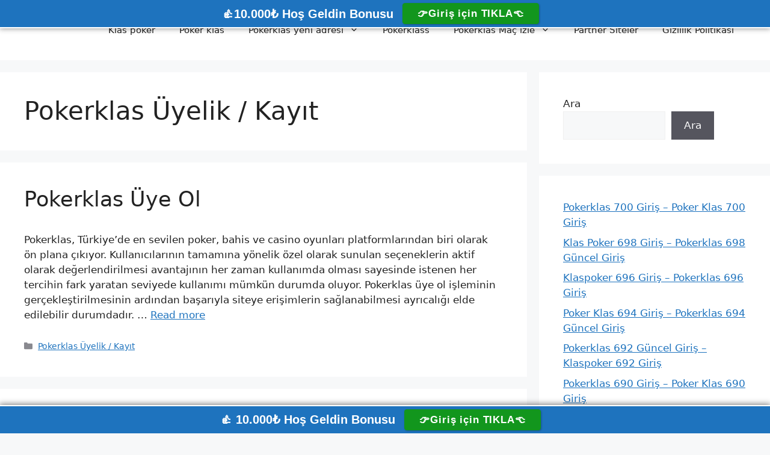

--- FILE ---
content_type: text/html; charset=UTF-8
request_url: https://www.klaspoker.club/category/pokerklas-uyelik-kayit/
body_size: 13919
content:
<!DOCTYPE html>
<html lang="tr" prefix="og: https://ogp.me/ns#">
<head>
	<meta charset="UTF-8">
		<style>img:is([sizes="auto" i], [sizes^="auto," i]) { contain-intrinsic-size: 3000px 1500px }</style>
	<meta name="viewport" content="width=device-width, initial-scale=1">
<!-- Rank Math&#039;a Göre Arama Motoru Optimizasyonu - https://rankmath.com/ -->
<title>Pokerklas Üyelik / Kayıt Archives | Pokerklas 2025 | Klaspoker</title>
<meta name="robots" content="follow, index, max-snippet:-1, max-video-preview:-1, max-image-preview:large"/>
<link rel="canonical" href="https://www.klaspoker.club/category/pokerklas-uyelik-kayit/" />
<meta property="og:locale" content="tr_TR" />
<meta property="og:type" content="article" />
<meta property="og:title" content="Pokerklas Üyelik / Kayıt Archives | Pokerklas 2025 | Klaspoker" />
<meta property="og:url" content="https://www.klaspoker.club/category/pokerklas-uyelik-kayit/" />
<meta property="og:site_name" content="Pokerklas" />
<meta name="twitter:card" content="summary_large_image" />
<meta name="twitter:title" content="Pokerklas Üyelik / Kayıt Archives | Pokerklas 2025 | Klaspoker" />
<meta name="twitter:site" content="@Master" />
<!-- /Rank Math WordPress SEO eklentisi -->

<link rel="alternate" type="application/rss+xml" title="Pokerklas 2025 | Klaspoker &raquo; akışı" href="https://www.klaspoker.club/feed/" />
<link rel="alternate" type="application/rss+xml" title="Pokerklas 2025 | Klaspoker &raquo; Pokerklas Üyelik / Kayıt kategori akışı" href="https://www.klaspoker.club/category/pokerklas-uyelik-kayit/feed/" />
<script>
window._wpemojiSettings = {"baseUrl":"https:\/\/s.w.org\/images\/core\/emoji\/16.0.1\/72x72\/","ext":".png","svgUrl":"https:\/\/s.w.org\/images\/core\/emoji\/16.0.1\/svg\/","svgExt":".svg","source":{"concatemoji":"https:\/\/www.klaspoker.club\/wp-includes\/js\/wp-emoji-release.min.js?ver=6.8.3"}};
/*! This file is auto-generated */
!function(s,n){var o,i,e;function c(e){try{var t={supportTests:e,timestamp:(new Date).valueOf()};sessionStorage.setItem(o,JSON.stringify(t))}catch(e){}}function p(e,t,n){e.clearRect(0,0,e.canvas.width,e.canvas.height),e.fillText(t,0,0);var t=new Uint32Array(e.getImageData(0,0,e.canvas.width,e.canvas.height).data),a=(e.clearRect(0,0,e.canvas.width,e.canvas.height),e.fillText(n,0,0),new Uint32Array(e.getImageData(0,0,e.canvas.width,e.canvas.height).data));return t.every(function(e,t){return e===a[t]})}function u(e,t){e.clearRect(0,0,e.canvas.width,e.canvas.height),e.fillText(t,0,0);for(var n=e.getImageData(16,16,1,1),a=0;a<n.data.length;a++)if(0!==n.data[a])return!1;return!0}function f(e,t,n,a){switch(t){case"flag":return n(e,"\ud83c\udff3\ufe0f\u200d\u26a7\ufe0f","\ud83c\udff3\ufe0f\u200b\u26a7\ufe0f")?!1:!n(e,"\ud83c\udde8\ud83c\uddf6","\ud83c\udde8\u200b\ud83c\uddf6")&&!n(e,"\ud83c\udff4\udb40\udc67\udb40\udc62\udb40\udc65\udb40\udc6e\udb40\udc67\udb40\udc7f","\ud83c\udff4\u200b\udb40\udc67\u200b\udb40\udc62\u200b\udb40\udc65\u200b\udb40\udc6e\u200b\udb40\udc67\u200b\udb40\udc7f");case"emoji":return!a(e,"\ud83e\udedf")}return!1}function g(e,t,n,a){var r="undefined"!=typeof WorkerGlobalScope&&self instanceof WorkerGlobalScope?new OffscreenCanvas(300,150):s.createElement("canvas"),o=r.getContext("2d",{willReadFrequently:!0}),i=(o.textBaseline="top",o.font="600 32px Arial",{});return e.forEach(function(e){i[e]=t(o,e,n,a)}),i}function t(e){var t=s.createElement("script");t.src=e,t.defer=!0,s.head.appendChild(t)}"undefined"!=typeof Promise&&(o="wpEmojiSettingsSupports",i=["flag","emoji"],n.supports={everything:!0,everythingExceptFlag:!0},e=new Promise(function(e){s.addEventListener("DOMContentLoaded",e,{once:!0})}),new Promise(function(t){var n=function(){try{var e=JSON.parse(sessionStorage.getItem(o));if("object"==typeof e&&"number"==typeof e.timestamp&&(new Date).valueOf()<e.timestamp+604800&&"object"==typeof e.supportTests)return e.supportTests}catch(e){}return null}();if(!n){if("undefined"!=typeof Worker&&"undefined"!=typeof OffscreenCanvas&&"undefined"!=typeof URL&&URL.createObjectURL&&"undefined"!=typeof Blob)try{var e="postMessage("+g.toString()+"("+[JSON.stringify(i),f.toString(),p.toString(),u.toString()].join(",")+"));",a=new Blob([e],{type:"text/javascript"}),r=new Worker(URL.createObjectURL(a),{name:"wpTestEmojiSupports"});return void(r.onmessage=function(e){c(n=e.data),r.terminate(),t(n)})}catch(e){}c(n=g(i,f,p,u))}t(n)}).then(function(e){for(var t in e)n.supports[t]=e[t],n.supports.everything=n.supports.everything&&n.supports[t],"flag"!==t&&(n.supports.everythingExceptFlag=n.supports.everythingExceptFlag&&n.supports[t]);n.supports.everythingExceptFlag=n.supports.everythingExceptFlag&&!n.supports.flag,n.DOMReady=!1,n.readyCallback=function(){n.DOMReady=!0}}).then(function(){return e}).then(function(){var e;n.supports.everything||(n.readyCallback(),(e=n.source||{}).concatemoji?t(e.concatemoji):e.wpemoji&&e.twemoji&&(t(e.twemoji),t(e.wpemoji)))}))}((window,document),window._wpemojiSettings);
</script>
<style id='wp-emoji-styles-inline-css'>

	img.wp-smiley, img.emoji {
		display: inline !important;
		border: none !important;
		box-shadow: none !important;
		height: 1em !important;
		width: 1em !important;
		margin: 0 0.07em !important;
		vertical-align: -0.1em !important;
		background: none !important;
		padding: 0 !important;
	}
</style>
<link rel='stylesheet' id='wp-block-library-css' href='https://www.klaspoker.club/wp-includes/css/dist/block-library/style.min.css?ver=6.8.3' media='all' />
<style id='classic-theme-styles-inline-css'>
/*! This file is auto-generated */
.wp-block-button__link{color:#fff;background-color:#32373c;border-radius:9999px;box-shadow:none;text-decoration:none;padding:calc(.667em + 2px) calc(1.333em + 2px);font-size:1.125em}.wp-block-file__button{background:#32373c;color:#fff;text-decoration:none}
</style>
<style id='global-styles-inline-css'>
:root{--wp--preset--aspect-ratio--square: 1;--wp--preset--aspect-ratio--4-3: 4/3;--wp--preset--aspect-ratio--3-4: 3/4;--wp--preset--aspect-ratio--3-2: 3/2;--wp--preset--aspect-ratio--2-3: 2/3;--wp--preset--aspect-ratio--16-9: 16/9;--wp--preset--aspect-ratio--9-16: 9/16;--wp--preset--color--black: #000000;--wp--preset--color--cyan-bluish-gray: #abb8c3;--wp--preset--color--white: #ffffff;--wp--preset--color--pale-pink: #f78da7;--wp--preset--color--vivid-red: #cf2e2e;--wp--preset--color--luminous-vivid-orange: #ff6900;--wp--preset--color--luminous-vivid-amber: #fcb900;--wp--preset--color--light-green-cyan: #7bdcb5;--wp--preset--color--vivid-green-cyan: #00d084;--wp--preset--color--pale-cyan-blue: #8ed1fc;--wp--preset--color--vivid-cyan-blue: #0693e3;--wp--preset--color--vivid-purple: #9b51e0;--wp--preset--color--contrast: var(--contrast);--wp--preset--color--contrast-2: var(--contrast-2);--wp--preset--color--contrast-3: var(--contrast-3);--wp--preset--color--base: var(--base);--wp--preset--color--base-2: var(--base-2);--wp--preset--color--base-3: var(--base-3);--wp--preset--color--accent: var(--accent);--wp--preset--gradient--vivid-cyan-blue-to-vivid-purple: linear-gradient(135deg,rgba(6,147,227,1) 0%,rgb(155,81,224) 100%);--wp--preset--gradient--light-green-cyan-to-vivid-green-cyan: linear-gradient(135deg,rgb(122,220,180) 0%,rgb(0,208,130) 100%);--wp--preset--gradient--luminous-vivid-amber-to-luminous-vivid-orange: linear-gradient(135deg,rgba(252,185,0,1) 0%,rgba(255,105,0,1) 100%);--wp--preset--gradient--luminous-vivid-orange-to-vivid-red: linear-gradient(135deg,rgba(255,105,0,1) 0%,rgb(207,46,46) 100%);--wp--preset--gradient--very-light-gray-to-cyan-bluish-gray: linear-gradient(135deg,rgb(238,238,238) 0%,rgb(169,184,195) 100%);--wp--preset--gradient--cool-to-warm-spectrum: linear-gradient(135deg,rgb(74,234,220) 0%,rgb(151,120,209) 20%,rgb(207,42,186) 40%,rgb(238,44,130) 60%,rgb(251,105,98) 80%,rgb(254,248,76) 100%);--wp--preset--gradient--blush-light-purple: linear-gradient(135deg,rgb(255,206,236) 0%,rgb(152,150,240) 100%);--wp--preset--gradient--blush-bordeaux: linear-gradient(135deg,rgb(254,205,165) 0%,rgb(254,45,45) 50%,rgb(107,0,62) 100%);--wp--preset--gradient--luminous-dusk: linear-gradient(135deg,rgb(255,203,112) 0%,rgb(199,81,192) 50%,rgb(65,88,208) 100%);--wp--preset--gradient--pale-ocean: linear-gradient(135deg,rgb(255,245,203) 0%,rgb(182,227,212) 50%,rgb(51,167,181) 100%);--wp--preset--gradient--electric-grass: linear-gradient(135deg,rgb(202,248,128) 0%,rgb(113,206,126) 100%);--wp--preset--gradient--midnight: linear-gradient(135deg,rgb(2,3,129) 0%,rgb(40,116,252) 100%);--wp--preset--font-size--small: 13px;--wp--preset--font-size--medium: 20px;--wp--preset--font-size--large: 36px;--wp--preset--font-size--x-large: 42px;--wp--preset--spacing--20: 0.44rem;--wp--preset--spacing--30: 0.67rem;--wp--preset--spacing--40: 1rem;--wp--preset--spacing--50: 1.5rem;--wp--preset--spacing--60: 2.25rem;--wp--preset--spacing--70: 3.38rem;--wp--preset--spacing--80: 5.06rem;--wp--preset--shadow--natural: 6px 6px 9px rgba(0, 0, 0, 0.2);--wp--preset--shadow--deep: 12px 12px 50px rgba(0, 0, 0, 0.4);--wp--preset--shadow--sharp: 6px 6px 0px rgba(0, 0, 0, 0.2);--wp--preset--shadow--outlined: 6px 6px 0px -3px rgba(255, 255, 255, 1), 6px 6px rgba(0, 0, 0, 1);--wp--preset--shadow--crisp: 6px 6px 0px rgba(0, 0, 0, 1);}:where(.is-layout-flex){gap: 0.5em;}:where(.is-layout-grid){gap: 0.5em;}body .is-layout-flex{display: flex;}.is-layout-flex{flex-wrap: wrap;align-items: center;}.is-layout-flex > :is(*, div){margin: 0;}body .is-layout-grid{display: grid;}.is-layout-grid > :is(*, div){margin: 0;}:where(.wp-block-columns.is-layout-flex){gap: 2em;}:where(.wp-block-columns.is-layout-grid){gap: 2em;}:where(.wp-block-post-template.is-layout-flex){gap: 1.25em;}:where(.wp-block-post-template.is-layout-grid){gap: 1.25em;}.has-black-color{color: var(--wp--preset--color--black) !important;}.has-cyan-bluish-gray-color{color: var(--wp--preset--color--cyan-bluish-gray) !important;}.has-white-color{color: var(--wp--preset--color--white) !important;}.has-pale-pink-color{color: var(--wp--preset--color--pale-pink) !important;}.has-vivid-red-color{color: var(--wp--preset--color--vivid-red) !important;}.has-luminous-vivid-orange-color{color: var(--wp--preset--color--luminous-vivid-orange) !important;}.has-luminous-vivid-amber-color{color: var(--wp--preset--color--luminous-vivid-amber) !important;}.has-light-green-cyan-color{color: var(--wp--preset--color--light-green-cyan) !important;}.has-vivid-green-cyan-color{color: var(--wp--preset--color--vivid-green-cyan) !important;}.has-pale-cyan-blue-color{color: var(--wp--preset--color--pale-cyan-blue) !important;}.has-vivid-cyan-blue-color{color: var(--wp--preset--color--vivid-cyan-blue) !important;}.has-vivid-purple-color{color: var(--wp--preset--color--vivid-purple) !important;}.has-black-background-color{background-color: var(--wp--preset--color--black) !important;}.has-cyan-bluish-gray-background-color{background-color: var(--wp--preset--color--cyan-bluish-gray) !important;}.has-white-background-color{background-color: var(--wp--preset--color--white) !important;}.has-pale-pink-background-color{background-color: var(--wp--preset--color--pale-pink) !important;}.has-vivid-red-background-color{background-color: var(--wp--preset--color--vivid-red) !important;}.has-luminous-vivid-orange-background-color{background-color: var(--wp--preset--color--luminous-vivid-orange) !important;}.has-luminous-vivid-amber-background-color{background-color: var(--wp--preset--color--luminous-vivid-amber) !important;}.has-light-green-cyan-background-color{background-color: var(--wp--preset--color--light-green-cyan) !important;}.has-vivid-green-cyan-background-color{background-color: var(--wp--preset--color--vivid-green-cyan) !important;}.has-pale-cyan-blue-background-color{background-color: var(--wp--preset--color--pale-cyan-blue) !important;}.has-vivid-cyan-blue-background-color{background-color: var(--wp--preset--color--vivid-cyan-blue) !important;}.has-vivid-purple-background-color{background-color: var(--wp--preset--color--vivid-purple) !important;}.has-black-border-color{border-color: var(--wp--preset--color--black) !important;}.has-cyan-bluish-gray-border-color{border-color: var(--wp--preset--color--cyan-bluish-gray) !important;}.has-white-border-color{border-color: var(--wp--preset--color--white) !important;}.has-pale-pink-border-color{border-color: var(--wp--preset--color--pale-pink) !important;}.has-vivid-red-border-color{border-color: var(--wp--preset--color--vivid-red) !important;}.has-luminous-vivid-orange-border-color{border-color: var(--wp--preset--color--luminous-vivid-orange) !important;}.has-luminous-vivid-amber-border-color{border-color: var(--wp--preset--color--luminous-vivid-amber) !important;}.has-light-green-cyan-border-color{border-color: var(--wp--preset--color--light-green-cyan) !important;}.has-vivid-green-cyan-border-color{border-color: var(--wp--preset--color--vivid-green-cyan) !important;}.has-pale-cyan-blue-border-color{border-color: var(--wp--preset--color--pale-cyan-blue) !important;}.has-vivid-cyan-blue-border-color{border-color: var(--wp--preset--color--vivid-cyan-blue) !important;}.has-vivid-purple-border-color{border-color: var(--wp--preset--color--vivid-purple) !important;}.has-vivid-cyan-blue-to-vivid-purple-gradient-background{background: var(--wp--preset--gradient--vivid-cyan-blue-to-vivid-purple) !important;}.has-light-green-cyan-to-vivid-green-cyan-gradient-background{background: var(--wp--preset--gradient--light-green-cyan-to-vivid-green-cyan) !important;}.has-luminous-vivid-amber-to-luminous-vivid-orange-gradient-background{background: var(--wp--preset--gradient--luminous-vivid-amber-to-luminous-vivid-orange) !important;}.has-luminous-vivid-orange-to-vivid-red-gradient-background{background: var(--wp--preset--gradient--luminous-vivid-orange-to-vivid-red) !important;}.has-very-light-gray-to-cyan-bluish-gray-gradient-background{background: var(--wp--preset--gradient--very-light-gray-to-cyan-bluish-gray) !important;}.has-cool-to-warm-spectrum-gradient-background{background: var(--wp--preset--gradient--cool-to-warm-spectrum) !important;}.has-blush-light-purple-gradient-background{background: var(--wp--preset--gradient--blush-light-purple) !important;}.has-blush-bordeaux-gradient-background{background: var(--wp--preset--gradient--blush-bordeaux) !important;}.has-luminous-dusk-gradient-background{background: var(--wp--preset--gradient--luminous-dusk) !important;}.has-pale-ocean-gradient-background{background: var(--wp--preset--gradient--pale-ocean) !important;}.has-electric-grass-gradient-background{background: var(--wp--preset--gradient--electric-grass) !important;}.has-midnight-gradient-background{background: var(--wp--preset--gradient--midnight) !important;}.has-small-font-size{font-size: var(--wp--preset--font-size--small) !important;}.has-medium-font-size{font-size: var(--wp--preset--font-size--medium) !important;}.has-large-font-size{font-size: var(--wp--preset--font-size--large) !important;}.has-x-large-font-size{font-size: var(--wp--preset--font-size--x-large) !important;}
:where(.wp-block-post-template.is-layout-flex){gap: 1.25em;}:where(.wp-block-post-template.is-layout-grid){gap: 1.25em;}
:where(.wp-block-columns.is-layout-flex){gap: 2em;}:where(.wp-block-columns.is-layout-grid){gap: 2em;}
:root :where(.wp-block-pullquote){font-size: 1.5em;line-height: 1.6;}
</style>
<link rel='stylesheet' id='dashicons-css' href='https://www.klaspoker.club/wp-includes/css/dashicons.min.css?ver=6.8.3' media='all' />
<link rel='stylesheet' id='admin-bar-css' href='https://www.klaspoker.club/wp-includes/css/admin-bar.min.css?ver=6.8.3' media='all' />
<style id='admin-bar-inline-css'>

    /* Hide CanvasJS credits for P404 charts specifically */
    #p404RedirectChart .canvasjs-chart-credit {
        display: none !important;
    }
    
    #p404RedirectChart canvas {
        border-radius: 6px;
    }

    .p404-redirect-adminbar-weekly-title {
        font-weight: bold;
        font-size: 14px;
        color: #fff;
        margin-bottom: 6px;
    }

    #wpadminbar #wp-admin-bar-p404_free_top_button .ab-icon:before {
        content: "\f103";
        color: #dc3545;
        top: 3px;
    }
    
    #wp-admin-bar-p404_free_top_button .ab-item {
        min-width: 80px !important;
        padding: 0px !important;
    }
    
    /* Ensure proper positioning and z-index for P404 dropdown */
    .p404-redirect-adminbar-dropdown-wrap { 
        min-width: 0; 
        padding: 0;
        position: static !important;
    }
    
    #wpadminbar #wp-admin-bar-p404_free_top_button_dropdown {
        position: static !important;
    }
    
    #wpadminbar #wp-admin-bar-p404_free_top_button_dropdown .ab-item {
        padding: 0 !important;
        margin: 0 !important;
    }
    
    .p404-redirect-dropdown-container {
        min-width: 340px;
        padding: 18px 18px 12px 18px;
        background: #23282d !important;
        color: #fff;
        border-radius: 12px;
        box-shadow: 0 8px 32px rgba(0,0,0,0.25);
        margin-top: 10px;
        position: relative !important;
        z-index: 999999 !important;
        display: block !important;
        border: 1px solid #444;
    }
    
    /* Ensure P404 dropdown appears on hover */
    #wpadminbar #wp-admin-bar-p404_free_top_button .p404-redirect-dropdown-container { 
        display: none !important;
    }
    
    #wpadminbar #wp-admin-bar-p404_free_top_button:hover .p404-redirect-dropdown-container { 
        display: block !important;
    }
    
    #wpadminbar #wp-admin-bar-p404_free_top_button:hover #wp-admin-bar-p404_free_top_button_dropdown .p404-redirect-dropdown-container {
        display: block !important;
    }
    
    .p404-redirect-card {
        background: #2c3338;
        border-radius: 8px;
        padding: 18px 18px 12px 18px;
        box-shadow: 0 2px 8px rgba(0,0,0,0.07);
        display: flex;
        flex-direction: column;
        align-items: flex-start;
        border: 1px solid #444;
    }
    
    .p404-redirect-btn {
        display: inline-block;
        background: #dc3545;
        color: #fff !important;
        font-weight: bold;
        padding: 5px 22px;
        border-radius: 8px;
        text-decoration: none;
        font-size: 17px;
        transition: background 0.2s, box-shadow 0.2s;
        margin-top: 8px;
        box-shadow: 0 2px 8px rgba(220,53,69,0.15);
        text-align: center;
        line-height: 1.6;
    }
    
    .p404-redirect-btn:hover {
        background: #c82333;
        color: #fff !important;
        box-shadow: 0 4px 16px rgba(220,53,69,0.25);
    }
    
    /* Prevent conflicts with other admin bar dropdowns */
    #wpadminbar .ab-top-menu > li:hover > .ab-item,
    #wpadminbar .ab-top-menu > li.hover > .ab-item {
        z-index: auto;
    }
    
    #wpadminbar #wp-admin-bar-p404_free_top_button:hover > .ab-item {
        z-index: 999998 !important;
    }
    
</style>
<link rel='stylesheet' id='generate-style-css' href='https://www.klaspoker.club/wp-content/themes/generatepress/assets/css/main.min.css?ver=3.6.0' media='all' />
<style id='generate-style-inline-css'>
.no-featured-image-padding .post-image {margin-left:-40px;margin-right:-40px;}.post-image-above-header .no-featured-image-padding .inside-article .post-image {margin-top:-40px;}@media (max-width:768px){.no-featured-image-padding .post-image {margin-left:-30px;margin-right:-30px;}.post-image-above-header .no-featured-image-padding .inside-article .post-image {margin-top:-30px;}}
body{background-color:var(--base-2);color:var(--contrast);}a{color:var(--accent);}a{text-decoration:underline;}.entry-title a, .site-branding a, a.button, .wp-block-button__link, .main-navigation a{text-decoration:none;}a:hover, a:focus, a:active{color:var(--contrast);}.grid-container{max-width:1680px;}.wp-block-group__inner-container{max-width:1680px;margin-left:auto;margin-right:auto;}:root{--contrast:#222222;--contrast-2:#575760;--contrast-3:#b2b2be;--base:#f0f0f0;--base-2:#f7f8f9;--base-3:#ffffff;--accent:#1e73be;}:root .has-contrast-color{color:var(--contrast);}:root .has-contrast-background-color{background-color:var(--contrast);}:root .has-contrast-2-color{color:var(--contrast-2);}:root .has-contrast-2-background-color{background-color:var(--contrast-2);}:root .has-contrast-3-color{color:var(--contrast-3);}:root .has-contrast-3-background-color{background-color:var(--contrast-3);}:root .has-base-color{color:var(--base);}:root .has-base-background-color{background-color:var(--base);}:root .has-base-2-color{color:var(--base-2);}:root .has-base-2-background-color{background-color:var(--base-2);}:root .has-base-3-color{color:var(--base-3);}:root .has-base-3-background-color{background-color:var(--base-3);}:root .has-accent-color{color:var(--accent);}:root .has-accent-background-color{background-color:var(--accent);}.top-bar{background-color:#636363;color:#ffffff;}.top-bar a{color:#ffffff;}.top-bar a:hover{color:#303030;}.site-header{background-color:var(--base-3);}.main-title a,.main-title a:hover{color:var(--contrast);}.site-description{color:var(--contrast-2);}.mobile-menu-control-wrapper .menu-toggle,.mobile-menu-control-wrapper .menu-toggle:hover,.mobile-menu-control-wrapper .menu-toggle:focus,.has-inline-mobile-toggle #site-navigation.toggled{background-color:rgba(0, 0, 0, 0.02);}.main-navigation,.main-navigation ul ul{background-color:var(--base-3);}.main-navigation .main-nav ul li a, .main-navigation .menu-toggle, .main-navigation .menu-bar-items{color:var(--contrast);}.main-navigation .main-nav ul li:not([class*="current-menu-"]):hover > a, .main-navigation .main-nav ul li:not([class*="current-menu-"]):focus > a, .main-navigation .main-nav ul li.sfHover:not([class*="current-menu-"]) > a, .main-navigation .menu-bar-item:hover > a, .main-navigation .menu-bar-item.sfHover > a{color:var(--accent);}button.menu-toggle:hover,button.menu-toggle:focus{color:var(--contrast);}.main-navigation .main-nav ul li[class*="current-menu-"] > a{color:var(--accent);}.navigation-search input[type="search"],.navigation-search input[type="search"]:active, .navigation-search input[type="search"]:focus, .main-navigation .main-nav ul li.search-item.active > a, .main-navigation .menu-bar-items .search-item.active > a{color:var(--accent);}.main-navigation ul ul{background-color:var(--base);}.separate-containers .inside-article, .separate-containers .comments-area, .separate-containers .page-header, .one-container .container, .separate-containers .paging-navigation, .inside-page-header{background-color:var(--base-3);}.entry-title a{color:var(--contrast);}.entry-title a:hover{color:var(--contrast-2);}.entry-meta{color:var(--contrast-2);}.sidebar .widget{background-color:var(--base-3);}.footer-widgets{background-color:var(--base-3);}.site-info{background-color:var(--base-3);}input[type="text"],input[type="email"],input[type="url"],input[type="password"],input[type="search"],input[type="tel"],input[type="number"],textarea,select{color:var(--contrast);background-color:var(--base-2);border-color:var(--base);}input[type="text"]:focus,input[type="email"]:focus,input[type="url"]:focus,input[type="password"]:focus,input[type="search"]:focus,input[type="tel"]:focus,input[type="number"]:focus,textarea:focus,select:focus{color:var(--contrast);background-color:var(--base-2);border-color:var(--contrast-3);}button,html input[type="button"],input[type="reset"],input[type="submit"],a.button,a.wp-block-button__link:not(.has-background){color:#ffffff;background-color:#55555e;}button:hover,html input[type="button"]:hover,input[type="reset"]:hover,input[type="submit"]:hover,a.button:hover,button:focus,html input[type="button"]:focus,input[type="reset"]:focus,input[type="submit"]:focus,a.button:focus,a.wp-block-button__link:not(.has-background):active,a.wp-block-button__link:not(.has-background):focus,a.wp-block-button__link:not(.has-background):hover{color:#ffffff;background-color:#3f4047;}a.generate-back-to-top{background-color:rgba( 0,0,0,0.4 );color:#ffffff;}a.generate-back-to-top:hover,a.generate-back-to-top:focus{background-color:rgba( 0,0,0,0.6 );color:#ffffff;}:root{--gp-search-modal-bg-color:var(--base-3);--gp-search-modal-text-color:var(--contrast);--gp-search-modal-overlay-bg-color:rgba(0,0,0,0.2);}@media (max-width: 768px){.main-navigation .menu-bar-item:hover > a, .main-navigation .menu-bar-item.sfHover > a{background:none;color:var(--contrast);}}.nav-below-header .main-navigation .inside-navigation.grid-container, .nav-above-header .main-navigation .inside-navigation.grid-container{padding:0px 20px 0px 20px;}.site-main .wp-block-group__inner-container{padding:40px;}.separate-containers .paging-navigation{padding-top:20px;padding-bottom:20px;}.entry-content .alignwide, body:not(.no-sidebar) .entry-content .alignfull{margin-left:-40px;width:calc(100% + 80px);max-width:calc(100% + 80px);}.rtl .menu-item-has-children .dropdown-menu-toggle{padding-left:20px;}.rtl .main-navigation .main-nav ul li.menu-item-has-children > a{padding-right:20px;}@media (max-width:768px){.separate-containers .inside-article, .separate-containers .comments-area, .separate-containers .page-header, .separate-containers .paging-navigation, .one-container .site-content, .inside-page-header{padding:30px;}.site-main .wp-block-group__inner-container{padding:30px;}.inside-top-bar{padding-right:30px;padding-left:30px;}.inside-header{padding-right:30px;padding-left:30px;}.widget-area .widget{padding-top:30px;padding-right:30px;padding-bottom:30px;padding-left:30px;}.footer-widgets-container{padding-top:30px;padding-right:30px;padding-bottom:30px;padding-left:30px;}.inside-site-info{padding-right:30px;padding-left:30px;}.entry-content .alignwide, body:not(.no-sidebar) .entry-content .alignfull{margin-left:-30px;width:calc(100% + 60px);max-width:calc(100% + 60px);}.one-container .site-main .paging-navigation{margin-bottom:20px;}}/* End cached CSS */.is-right-sidebar{width:30%;}.is-left-sidebar{width:30%;}.site-content .content-area{width:70%;}@media (max-width: 768px){.main-navigation .menu-toggle,.sidebar-nav-mobile:not(#sticky-placeholder){display:block;}.main-navigation ul,.gen-sidebar-nav,.main-navigation:not(.slideout-navigation):not(.toggled) .main-nav > ul,.has-inline-mobile-toggle #site-navigation .inside-navigation > *:not(.navigation-search):not(.main-nav){display:none;}.nav-align-right .inside-navigation,.nav-align-center .inside-navigation{justify-content:space-between;}.has-inline-mobile-toggle .mobile-menu-control-wrapper{display:flex;flex-wrap:wrap;}.has-inline-mobile-toggle .inside-header{flex-direction:row;text-align:left;flex-wrap:wrap;}.has-inline-mobile-toggle .header-widget,.has-inline-mobile-toggle #site-navigation{flex-basis:100%;}.nav-float-left .has-inline-mobile-toggle #site-navigation{order:10;}}
.dynamic-author-image-rounded{border-radius:100%;}.dynamic-featured-image, .dynamic-author-image{vertical-align:middle;}.one-container.blog .dynamic-content-template:not(:last-child), .one-container.archive .dynamic-content-template:not(:last-child){padding-bottom:0px;}.dynamic-entry-excerpt > p:last-child{margin-bottom:0px;}
</style>
<link rel="https://api.w.org/" href="https://www.klaspoker.club/wp-json/" /><link rel="alternate" title="JSON" type="application/json" href="https://www.klaspoker.club/wp-json/wp/v2/categories/6" /><link rel="EditURI" type="application/rsd+xml" title="RSD" href="https://www.klaspoker.club/xmlrpc.php?rsd" />
<meta name="generator" content="WordPress 6.8.3" />
<style>body{position:relative;}.fixed-widget{position:fixed;top:0;right:0;z-index:1999;width:220px;margin-top:-60px;border-radius:4px;border:2px solid #1a9116;display:inline-block;margin-bottom:25px;font-family:Arial,Helvetica,sans-serif;}.fixed-widget .btni{background-color:#181e36;font-family:Arial,Helvetica,sans-serif;}.fixed-widget .btnu{background-color:#e81e44;font-family:Arial,Helvetica,sans-serif;}.fixed-widget .arbtnx{color:#fff;font-size:12px;line-height:12px;padding:5px 10px;border-radius:10px;text-decoration:none;border:0;display:block;white-space:nowrap;font-family:Arial,Helvetica,sans-serif;}.fixed-widget-content-wrapper .sag-fixed .resim amp-img{width:auto}.fixed-widget-content-wrapper .sag-fixed .resim img{width:100%;}.fixed-widget .sag-fixed .resim iframe{max-width:100%}.fixed-widget .sag-fixed .baslik{padding:5px;text-align:center;color:#fff;font-weight:bold;background:#1a9116;font-family:Arial,Helvetica,sans-serif;}.fixed-widget .sag-fixed .button{padding:5px;text-align:center;background:#1a9116 !important;display:block;font-family:Arial,Helvetica,sans-serif;}.fixed-widget-1{top:25%;}.fixed-widget-2{top:50%;}.fixed-widget-3{top:75%;}.fixed-widget > div:last-child{margin-bottom:0;}.fixed-widget div.amp-hidden .resim amp-img{display:none}.fixed-widget .apbtn button{background:#cc2e2e;display:inline-block;padding:25px 30px;border-radius:12px;font-size:20px;margin-top:30px;color:#ffffff;font-weight:600;letter-spacing:1px;box-shadow:0px 4px 30px 0px #cc2e2e;text-decoration:none;border:none;font-family:Arial,Helvetica,sans-serif;}@media screen and (max-width:600px){.fixed-widget .apf p{ font-size:15px}.fixed-widget .apbtn a{ font-size:16px}.fixed-widget .apbtn button{ font-size:14px}}.table-banner{min-height:.01%;width:100%;font-family:Arial,Helvetica,sans-serif;}.table-banner .table{border-collapse:collapse;border-spacing:0;width:100%;text-shadow:none;border:none;display:table;}.table-banner .table tr{border:1px solid #ddd;font-family:Arial,Helvetica,sans-serif;padding:0;}.table-banner .table tr.spacer{height:4px;border:none;}.table-banner .table td,.table-banner .table th{background-color:#FFF;border:none;color:#333;padding:4px;vertical-align:middle;font-family:Arial,Helvetica,sans-serif;}.table-banner .table th{background-color:#EAE2CF;color:#333;font-size:110%;}.table-banner .table td:first-child{border-right:0;padding-right:0;}.table-banner .table td:nth-child(2){border-left:0;padding-left:0;}.table-banner .table td.number div{height:35px;width:35px;font-size:13px;display:flex;justify-content:center;align-items:center;border-radius:10px 5px 10px;margin-right:5px;font-family:Arial,Helvetica,sans-serif;}.table-banner .table td.number{width:45px;font-family:Arial,Helvetica,sans-serif;}.table-banner .table td.resim{width:120px;border-right:1px solid #ddd;}.table-banner .table td.resim img{width:calc(100% - 4px);}.table-banner .table td.resim .image-with-text{padding:4px;border-radius:6px;line-height:1.5;text-align:center;}.table-banner .table td.buttons{width:168px;border-left:1px solid #ddd;font-family:Arial,Helvetica,sans-serif;height:45px;}.table-banner .table td.buttons a{font-family:Arial,Helvetica,sans-serif;font-weight:300;}.table-banner .table td.buttons.one-button .button-content{display:table !important;width:100%;height:100%;}.table-banner .table td.buttons.one-button .button-content a{height:100%;display:table-cell !important;vertical-align:middle !important;}.table-banner .table td.buttons a.btnu{display:block;border-radius:10px;}.table-banner .table td.buttons a + a.btnu{width:initial;display:initial;border-radius:0;}.table-banner .table td.text{text-align:center;font-weight:normal;font-size:15px;line-height:15px;border-left:1px solid #ddd;font-family:Arial,Helvetica,sans-serif;}.table-banner .btni{padding:8px 18px;text-decoration:none;text-align:center;font-size:13px;line-height:13px;}.table-banner .btnu{padding:8px 18px;text-decoration:none;text-align:center;font-size:13px;line-height:13px;}@media screen and (max-width:600px){.table-banner .arbtnx{ display:block;}.table-banner .btni{ padding:4px 10px; background:#555; color:#fff; font-size:11px; display:block; margin:0 auto; margin-bottom:2px;}.table-banner .table td.buttons a.btni + a.btnu,.table-banner .table td.buttons a.btnu{ padding:4px 10px; background:#b01010; color:#fff; font-family:sans-serif; text-transform:uppercase; font-size:11px; display:block; margin:0 auto;		font-weight:700; letter-spacing:1px;		border-radius:4px;}.table-banner{ width:100%; margin-bottom:15px;}.table-banner > .table{ margin-bottom:0}.table-banner > .table td,.table-banner > .table th{ white-space:normal; padding:0 2px;}.table-banner .table td.text{ font-weight:bold; font-size:10px; line-height:10px;}.table-banner .table td.resim{ width:40%;}.table-banner .table td.number{ width:25px;}.table-banner .table td.buttons{ width:30%;		height:20px;}}.fixed-popup-banner{position:fixed;top:0;bottom:0;left:0;right:0;z-index:2000;display:flex;justify-content:center;align-items:center;background:#00000096;font-family:Arial,Helvetica,sans-serif;}.fixed-popup-banner .content{background-color:#ffffff;color:#fff;font-family:Arial,Helvetica,sans-serif;position:relative;}.fixed-popup-banner .content.desktop-content{max-width:90%;max-height:90%;}.fixed-popup-banner .content .arbtnx{font-size:16px;line-height:16px;letter-spacing:2px;font-weight:600;padding:15px 30px;border-radius:4px;text-decoration:none;border:0;white-space:nowrap;display:inline-block;font-family:Arial,Helvetica,sans-serif;position:absolute;bottom:10px;left:50%;transform:translateX(-50%);}.fixed-popup-banner .content .btnu{background-color:#000;color:#fff;font-family:Arial,Helvetica,sans-serif;position:absolute;top:-13px;right:-13px;width:26px;font-size:10px;height:26px;font-weight:700;display:flex;align-items:center;justify-content:center;overflow:hidden;border-radius:50%;border:2px solid #fff;cursor:pointer;}.fixed-popup-banner .content .resim{text-align:center;line-height:0;font-size:inherit;}.fixed-popup-banner .content .resim amp-img{width:auto}.fixed-popup-banner .content .resim img{width:100%;}.fixed-popup-banner .content .resim iframe{max-width:100%}.fixed-popup-banner .content .buttons{padding:5px;text-align:center;display:block;font-family:Arial,Helvetica,sans-serif;background-color:transparent;}.fixed-top-banner,.fixed-bottom-banner{display:flex;justify-content:center;align-items:center;position:fixed;left:0;right:0;z-index:1998;padding:5px;text-align:center;border:0;border-color:#fff;border-style:solid;box-shadow:0px -1px 9px 1px rgba(0,0,0,0.47);-webkit-box-shadow:0px -1px 9px 1px rgba(0,0,0,0.47);-moz-box-shadow:0px -1px 9px 1px rgba(0,0,0,0.47);font-family:Arial,Helvetica,sans-serif;}@media screen and (max-width:600px){.fixed-popup-banner .content{ /*width:90%;*/}}.fixed-top-banner{top:0;border-bottom-width:2px;}.fixed-bottom-banner{bottom:0;border-top-width:2px;}.fixed-top-banner > div,.fixed-bottom-banner > div{display:inline-block;font-family:Arial,Helvetica,sans-serif;}.fixed-top-banner .title,.fixed-bottom-banner .title{font-weight:700;font-size:20px;margin-right:15px;font-family:Arial,Helvetica,sans-serif;}.fixed-top-banner .close,.fixed-bottom-banner .close,.fixed-top-banner .link,.fixed-bottom-banner .link{cursor:pointer;box-shadow:1px 1px 3px rgb(0 0 0 / 28%);border-radius:.25em;display:inline-block;font-size:1em;letter-spacing:.05em;vertical-align:middle;text-align:center;padding:.3em 1.5em;text-decoration:none;font-weight:700;font-family:Arial,Helvetica,sans-serif;}.fixed-top-banner .link,.fixed-bottom-banner .link{margin-right:15px;}@media screen and (max-width:600px){.fixed-top-banner,.fixed-bottom-banner{ display:block;}.fixed-top-banner .clearfix,.fixed-bottom-banner .clearfix{ height:1px; display:block; clear:both;}.fixed-top-banner .link,.fixed-bottom-banner .link,.fixed-top-banner .close,.fixed-bottom-banner .close{ padding:4px 15px; font-size:13px; margin:.5em 0 .5em 0;}}.table-images{display:block;margin:0 -2px 15px -2px;line-height:1;}.table-images .resim{width:50%;display:inline-block;}.table-images .resim.one-row{width:100%;display:inline-block;}.table-images .resim img{width:100%;}.table-images .resim a{display:block;padding:2px;margin:0 !important;}.fixed-widget-toggle-button{position:fixed;top:0;right:0;z-index:1999;width:20px;height:20px;margin-top:-60px;text-align:center;background:#1a9116;color:#fff;display:flex;justify-content:center;align-items:center;margin-bottom:25px;font-weight:700;font-family:Arial,Helvetica,sans-serif;cursor:pointer;}.fixed-widget-toggle-button-1{top:25%;}.fixed-widget-toggle-button-2{top:50%;}.fixed-widget-toggle-button-3{top:75%;}.fixed-toggle-button{display:flex;justify-content:center;align-items:center;position:fixed;right:20%;z-index:1998;padding:5px;text-align:center;border:0;width:20px;height:20px;background:#1a9116;color:#fff;border-color:#fff;border-style:solid;box-shadow:0px -1px 9px 1px rgb(0 0 0 / 47%);-webkit-box-shadow:0px -1px 9px 1px rgb(0 0 0 / 47%);-moz-box-shadow:0px -1px 9px 1px rgba(0,0,0,0.47);font-family:Arial,Helvetica,sans-serif;font-weight:700;cursor:pointer;}.fixed-top-toggle-button{top:0;-webkit-transform:rotate(-90deg);-ms-transform:rotate(-90deg);transform:rotate(-90deg);}.fixed-bottom-toggle-button{bottom:0;-webkit-transform:rotate(90deg);-ms-transform:rotate(90deg);transform:rotate(90deg);}.fixed-top-toggle-button[hidden],.fixed-bottom-toggle-button[hidden],.fixed-widget-toggle-button[hidden],.fixed-widget[hidden]{display:none;}.button-banner{text-align:center !important;text-decoration:none !important;box-sizing:content-box !important;transition:all .2s !important;display:block !important;margin:1em 0 !important;border-radius:17px !important;-moz-border-radius:17px !important;-webkit-border-radius:17px !important;}.button-banner span{padding:12px 40px !important;font-size:29px !important;line-height:44px !important;border-radius:17px !important;-moz-border-radius:17px !important;-webkit-border-radius:17px !important;text-shadow:none !important;display:block !important;text-decoration:none !important;box-sizing:content-box !important;transition:all .2s !important;}</style><link rel="icon" href="https://www.klaspoker.club/wp-content/uploads/2019/03/cropped-poker-logo-32x32.jpg" sizes="32x32" />
<link rel="icon" href="https://www.klaspoker.club/wp-content/uploads/2019/03/cropped-poker-logo-192x192.jpg" sizes="192x192" />
<link rel="apple-touch-icon" href="https://www.klaspoker.club/wp-content/uploads/2019/03/cropped-poker-logo-180x180.jpg" />
<meta name="msapplication-TileImage" content="https://www.klaspoker.club/wp-content/uploads/2019/03/cropped-poker-logo-270x270.jpg" />
</head>

<body class="archive category category-pokerklas-uyelik-kayit category-6 wp-embed-responsive wp-theme-generatepress sp-easy-accordion-enabled post-image-below-header post-image-aligned-center sticky-menu-fade right-sidebar nav-float-right separate-containers header-aligned-left dropdown-hover" itemtype="https://schema.org/Blog" itemscope>
	<a class="screen-reader-text skip-link" href="#content" title="İçeriğe atla">İçeriğe atla</a>		<header class="site-header has-inline-mobile-toggle" id="masthead" aria-label="Site"  itemtype="https://schema.org/WPHeader" itemscope>
			<div class="inside-header grid-container">
					<nav class="main-navigation mobile-menu-control-wrapper" id="mobile-menu-control-wrapper" aria-label="Mobile Toggle">
				<button data-nav="site-navigation" class="menu-toggle" aria-controls="primary-menu" aria-expanded="false">
			<span class="gp-icon icon-menu-bars"><svg viewBox="0 0 512 512" aria-hidden="true" xmlns="http://www.w3.org/2000/svg" width="1em" height="1em"><path d="M0 96c0-13.255 10.745-24 24-24h464c13.255 0 24 10.745 24 24s-10.745 24-24 24H24c-13.255 0-24-10.745-24-24zm0 160c0-13.255 10.745-24 24-24h464c13.255 0 24 10.745 24 24s-10.745 24-24 24H24c-13.255 0-24-10.745-24-24zm0 160c0-13.255 10.745-24 24-24h464c13.255 0 24 10.745 24 24s-10.745 24-24 24H24c-13.255 0-24-10.745-24-24z" /></svg><svg viewBox="0 0 512 512" aria-hidden="true" xmlns="http://www.w3.org/2000/svg" width="1em" height="1em"><path d="M71.029 71.029c9.373-9.372 24.569-9.372 33.942 0L256 222.059l151.029-151.03c9.373-9.372 24.569-9.372 33.942 0 9.372 9.373 9.372 24.569 0 33.942L289.941 256l151.03 151.029c9.372 9.373 9.372 24.569 0 33.942-9.373 9.372-24.569 9.372-33.942 0L256 289.941l-151.029 151.03c-9.373 9.372-24.569 9.372-33.942 0-9.372-9.373-9.372-24.569 0-33.942L222.059 256 71.029 104.971c-9.372-9.373-9.372-24.569 0-33.942z" /></svg></span><span class="screen-reader-text">Menü</span>		</button>
	</nav>
			<nav class="main-navigation sub-menu-right" id="site-navigation" aria-label="Primary"  itemtype="https://schema.org/SiteNavigationElement" itemscope>
			<div class="inside-navigation grid-container">
								<button class="menu-toggle" aria-controls="primary-menu" aria-expanded="false">
					<span class="gp-icon icon-menu-bars"><svg viewBox="0 0 512 512" aria-hidden="true" xmlns="http://www.w3.org/2000/svg" width="1em" height="1em"><path d="M0 96c0-13.255 10.745-24 24-24h464c13.255 0 24 10.745 24 24s-10.745 24-24 24H24c-13.255 0-24-10.745-24-24zm0 160c0-13.255 10.745-24 24-24h464c13.255 0 24 10.745 24 24s-10.745 24-24 24H24c-13.255 0-24-10.745-24-24zm0 160c0-13.255 10.745-24 24-24h464c13.255 0 24 10.745 24 24s-10.745 24-24 24H24c-13.255 0-24-10.745-24-24z" /></svg><svg viewBox="0 0 512 512" aria-hidden="true" xmlns="http://www.w3.org/2000/svg" width="1em" height="1em"><path d="M71.029 71.029c9.373-9.372 24.569-9.372 33.942 0L256 222.059l151.029-151.03c9.373-9.372 24.569-9.372 33.942 0 9.372 9.373 9.372 24.569 0 33.942L289.941 256l151.03 151.029c9.372 9.373 9.372 24.569 0 33.942-9.373 9.372-24.569 9.372-33.942 0L256 289.941l-151.029 151.03c-9.373 9.372-24.569 9.372-33.942 0-9.372-9.373-9.372-24.569 0-33.942L222.059 256 71.029 104.971c-9.372-9.373-9.372-24.569 0-33.942z" /></svg></span><span class="screen-reader-text">Menü</span>				</button>
				<div id="primary-menu" class="main-nav"><ul id="menu-ust-menu" class=" menu sf-menu"><li id="menu-item-396" class="menu-item menu-item-type-post_type menu-item-object-post menu-item-396"><a href="https://www.klaspoker.club/klas-poker/">Klas poker</a></li>
<li id="menu-item-395" class="menu-item menu-item-type-post_type menu-item-object-post menu-item-395"><a href="https://www.klaspoker.club/poker-klas/">Poker klas</a></li>
<li id="menu-item-397" class="menu-item menu-item-type-post_type menu-item-object-post menu-item-has-children menu-item-397"><a href="https://www.klaspoker.club/pokerklas-yeni-adresi/">Pokerklas yeni adresi<span role="presentation" class="dropdown-menu-toggle"><span class="gp-icon icon-arrow"><svg viewBox="0 0 330 512" aria-hidden="true" xmlns="http://www.w3.org/2000/svg" width="1em" height="1em"><path d="M305.913 197.085c0 2.266-1.133 4.815-2.833 6.514L171.087 335.593c-1.7 1.7-4.249 2.832-6.515 2.832s-4.815-1.133-6.515-2.832L26.064 203.599c-1.7-1.7-2.832-4.248-2.832-6.514s1.132-4.816 2.832-6.515l14.162-14.163c1.7-1.699 3.966-2.832 6.515-2.832 2.266 0 4.815 1.133 6.515 2.832l111.316 111.317 111.316-111.317c1.7-1.699 4.249-2.832 6.515-2.832s4.815 1.133 6.515 2.832l14.162 14.163c1.7 1.7 2.833 4.249 2.833 6.515z" /></svg></span></span></a>
<ul class="sub-menu">
	<li id="menu-item-227" class="menu-item menu-item-type-post_type menu-item-object-post menu-item-227"><a href="https://www.klaspoker.club/pokerklas-giris/">Pokerklas giriş</a></li>
	<li id="menu-item-226" class="menu-item menu-item-type-post_type menu-item-object-post menu-item-226"><a href="https://www.klaspoker.club/pokerklas-giremiyorum/">Pokerklas Giremiyorum</a></li>
	<li id="menu-item-228" class="menu-item menu-item-type-post_type menu-item-object-post menu-item-228"><a href="https://www.klaspoker.club/pokerklas-guncel-adres/">Pokerklas güncel adres</a></li>
	<li id="menu-item-231" class="menu-item menu-item-type-post_type menu-item-object-post menu-item-231"><a href="https://www.klaspoker.club/pokerklas-kayit/">Pokerklas Kayıt</a></li>
	<li id="menu-item-247" class="menu-item menu-item-type-post_type menu-item-object-post menu-item-247"><a href="https://www.klaspoker.club/pokerklas-uyelik/">Pokerklas Üyelik</a></li>
	<li id="menu-item-246" class="menu-item menu-item-type-post_type menu-item-object-post menu-item-246"><a href="https://www.klaspoker.club/pokerklas-uye-ol/">Pokerklas Üye Ol</a></li>
	<li id="menu-item-249" class="menu-item menu-item-type-post_type menu-item-object-post menu-item-249"><a href="https://www.klaspoker.club/pokerklas-yeni-giris-adresi/">Pokerklas Yeni Giriş Adresi</a></li>
	<li id="menu-item-236" class="menu-item menu-item-type-post_type menu-item-object-post menu-item-has-children menu-item-236"><a href="https://www.klaspoker.club/pokerklas-nasil-bir-site/">Pokerklas Nasıl Bir Site<span role="presentation" class="dropdown-menu-toggle"><span class="gp-icon icon-arrow-right"><svg viewBox="0 0 192 512" aria-hidden="true" xmlns="http://www.w3.org/2000/svg" width="1em" height="1em" fill-rule="evenodd" clip-rule="evenodd" stroke-linejoin="round" stroke-miterlimit="1.414"><path d="M178.425 256.001c0 2.266-1.133 4.815-2.832 6.515L43.599 394.509c-1.7 1.7-4.248 2.833-6.514 2.833s-4.816-1.133-6.515-2.833l-14.163-14.162c-1.699-1.7-2.832-3.966-2.832-6.515 0-2.266 1.133-4.815 2.832-6.515l111.317-111.316L16.407 144.685c-1.699-1.7-2.832-4.249-2.832-6.515s1.133-4.815 2.832-6.515l14.163-14.162c1.7-1.7 4.249-2.833 6.515-2.833s4.815 1.133 6.514 2.833l131.994 131.993c1.7 1.7 2.832 4.249 2.832 6.515z" fill-rule="nonzero" /></svg></span></span></a>
	<ul class="sub-menu">
		<li id="menu-item-229" class="menu-item menu-item-type-post_type menu-item-object-post menu-item-229"><a href="https://www.klaspoker.club/pokerklas-guvenilir-mi/">Pokerklas Güvenilir mi?</a></li>
		<li id="menu-item-217" class="menu-item menu-item-type-post_type menu-item-object-post menu-item-217"><a href="https://www.klaspoker.club/pokerklas-canli-bahis/">Pokerklas Canlı Bahis</a></li>
		<li id="menu-item-232" class="menu-item menu-item-type-post_type menu-item-object-post menu-item-232"><a href="https://www.klaspoker.club/pokerklas-lisans/">Pokerklas Lisans</a></li>
		<li id="menu-item-215" class="menu-item menu-item-type-post_type menu-item-object-post menu-item-215"><a href="https://www.klaspoker.club/pokerklas-altyapi-saglayicilari/">Pokerklas Altyapı Sağlayıcıları</a></li>
		<li id="menu-item-219" class="menu-item menu-item-type-post_type menu-item-object-post menu-item-219"><a href="https://www.klaspoker.club/pokerklas-canli-destek/">Pokerklas Canlı Destek</a></li>
		<li id="menu-item-220" class="menu-item menu-item-type-post_type menu-item-object-post menu-item-220"><a href="https://www.klaspoker.club/pokerklas-canli-yardim/">Pokerklas Canlı Yardım</a></li>
		<li id="menu-item-235" class="menu-item menu-item-type-post_type menu-item-object-post menu-item-235"><a href="https://www.klaspoker.club/pokerklas-musteri-hizmetleri/">Pokerklas Müşteri Hizmetleri</a></li>
		<li id="menu-item-250" class="menu-item menu-item-type-post_type menu-item-object-post menu-item-250"><a href="https://www.klaspoker.club/pokerklas-yorumlar/">Pokerklas Yorumlar</a></li>
		<li id="menu-item-241" class="menu-item menu-item-type-post_type menu-item-object-post menu-item-241"><a href="https://www.klaspoker.club/pokerklas-sanal-bahisler/">Pokerklas Sanal Bahisler</a></li>
		<li id="menu-item-237" class="menu-item menu-item-type-post_type menu-item-object-post menu-item-237"><a href="https://www.klaspoker.club/pokerklas-para-cekme/">Pokerklas Para Çekme</a></li>
		<li id="menu-item-238" class="menu-item menu-item-type-post_type menu-item-object-post menu-item-238"><a href="https://www.klaspoker.club/pokerklas-para-yatirma/">Pokerklas Para Yatırma</a></li>
		<li id="menu-item-242" class="menu-item menu-item-type-post_type menu-item-object-post menu-item-242"><a href="https://www.klaspoker.club/pokerklas-sikayet/">Pokerklas Şikayet</a></li>
		<li id="menu-item-234" class="menu-item menu-item-type-post_type menu-item-object-post menu-item-234"><a href="https://www.klaspoker.club/pokerklas-mobil/">Pokerklas Mobil</a></li>
		<li id="menu-item-216" class="menu-item menu-item-type-post_type menu-item-object-post menu-item-has-children menu-item-216"><a href="https://www.klaspoker.club/pokerklas-bonus/">Pokerklas Bonus<span role="presentation" class="dropdown-menu-toggle"><span class="gp-icon icon-arrow-right"><svg viewBox="0 0 192 512" aria-hidden="true" xmlns="http://www.w3.org/2000/svg" width="1em" height="1em" fill-rule="evenodd" clip-rule="evenodd" stroke-linejoin="round" stroke-miterlimit="1.414"><path d="M178.425 256.001c0 2.266-1.133 4.815-2.832 6.515L43.599 394.509c-1.7 1.7-4.248 2.833-6.514 2.833s-4.816-1.133-6.515-2.833l-14.163-14.162c-1.699-1.7-2.832-3.966-2.832-6.515 0-2.266 1.133-4.815 2.832-6.515l111.317-111.316L16.407 144.685c-1.699-1.7-2.832-4.249-2.832-6.515s1.133-4.815 2.832-6.515l14.163-14.162c1.7-1.7 4.249-2.833 6.515-2.833s4.815 1.133 6.514 2.833l131.994 131.993c1.7 1.7 2.832 4.249 2.832 6.515z" fill-rule="nonzero" /></svg></span></span></a>
		<ul class="sub-menu">
			<li id="menu-item-223" class="menu-item menu-item-type-post_type menu-item-object-post menu-item-223"><a href="https://www.klaspoker.club/pokerklas-deneme-bonusu/">Pokerklas Deneme Bonusu</a></li>
			<li id="menu-item-240" class="menu-item menu-item-type-post_type menu-item-object-post menu-item-240"><a href="https://www.klaspoker.club/pokerklas-promosyon-kodu/">Pokerklas Promosyon Kodu</a></li>
			<li id="menu-item-248" class="menu-item menu-item-type-post_type menu-item-object-post menu-item-248"><a href="https://www.klaspoker.club/pokerklas-yatirim-bonusu/">Pokerklas Yatırım Bonusu</a></li>
			<li id="menu-item-230" class="menu-item menu-item-type-post_type menu-item-object-post menu-item-230"><a href="https://www.klaspoker.club/pokerklas-hosgeldin-bonusu/">Pokerklas Hoşgeldin Bonusu</a></li>
		</ul>
</li>
		<li id="menu-item-225" class="menu-item menu-item-type-post_type menu-item-object-post menu-item-has-children menu-item-225"><a href="https://www.klaspoker.club/pokerklas-facebook/">Pokerklas Facebook<span role="presentation" class="dropdown-menu-toggle"><span class="gp-icon icon-arrow-right"><svg viewBox="0 0 192 512" aria-hidden="true" xmlns="http://www.w3.org/2000/svg" width="1em" height="1em" fill-rule="evenodd" clip-rule="evenodd" stroke-linejoin="round" stroke-miterlimit="1.414"><path d="M178.425 256.001c0 2.266-1.133 4.815-2.832 6.515L43.599 394.509c-1.7 1.7-4.248 2.833-6.514 2.833s-4.816-1.133-6.515-2.833l-14.163-14.162c-1.699-1.7-2.832-3.966-2.832-6.515 0-2.266 1.133-4.815 2.832-6.515l111.317-111.316L16.407 144.685c-1.699-1.7-2.832-4.249-2.832-6.515s1.133-4.815 2.832-6.515l14.163-14.162c1.7-1.7 4.249-2.833 6.515-2.833s4.815 1.133 6.514 2.833l131.994 131.993c1.7 1.7 2.832 4.249 2.832 6.515z" fill-rule="nonzero" /></svg></span></span></a>
		<ul class="sub-menu">
			<li id="menu-item-224" class="menu-item menu-item-type-post_type menu-item-object-post menu-item-224"><a href="https://www.klaspoker.club/pokerklas-eksi/">Pokerklas Ekşi</a></li>
			<li id="menu-item-245" class="menu-item menu-item-type-post_type menu-item-object-post menu-item-245"><a href="https://www.klaspoker.club/pokerklas-twitter/">Pokerklas Twitter</a></li>
			<li id="menu-item-221" class="menu-item menu-item-type-post_type menu-item-object-post menu-item-has-children menu-item-221"><a href="https://www.klaspoker.club/pokerklas-casino/">Pokerklas Casino<span role="presentation" class="dropdown-menu-toggle"><span class="gp-icon icon-arrow-right"><svg viewBox="0 0 192 512" aria-hidden="true" xmlns="http://www.w3.org/2000/svg" width="1em" height="1em" fill-rule="evenodd" clip-rule="evenodd" stroke-linejoin="round" stroke-miterlimit="1.414"><path d="M178.425 256.001c0 2.266-1.133 4.815-2.832 6.515L43.599 394.509c-1.7 1.7-4.248 2.833-6.514 2.833s-4.816-1.133-6.515-2.833l-14.163-14.162c-1.699-1.7-2.832-3.966-2.832-6.515 0-2.266 1.133-4.815 2.832-6.515l111.317-111.316L16.407 144.685c-1.699-1.7-2.832-4.249-2.832-6.515s1.133-4.815 2.832-6.515l14.163-14.162c1.7-1.7 4.249-2.833 6.515-2.833s4.815 1.133 6.514 2.833l131.994 131.993c1.7 1.7 2.832 4.249 2.832 6.515z" fill-rule="nonzero" /></svg></span></span></a>
			<ul class="sub-menu">
				<li id="menu-item-239" class="menu-item menu-item-type-post_type menu-item-object-post menu-item-239"><a href="https://www.klaspoker.club/pokerklas-poker/">Pokerklas Poker</a></li>
				<li id="menu-item-243" class="menu-item menu-item-type-post_type menu-item-object-post menu-item-243"><a href="https://www.klaspoker.club/pokerklas-tombala/">Pokerklas Tombala</a></li>
				<li id="menu-item-222" class="menu-item menu-item-type-post_type menu-item-object-post menu-item-222"><a href="https://www.klaspoker.club/pokerklas-casino-bonusu/">Pokerklas Casino Bonusu</a></li>
				<li id="menu-item-218" class="menu-item menu-item-type-post_type menu-item-object-post menu-item-218"><a href="https://www.klaspoker.club/pokerklas-canli-casino/">Pokerklas Canlı Casino</a></li>
			</ul>
</li>
		</ul>
</li>
	</ul>
</li>
</ul>
</li>
<li id="menu-item-251" class="menu-item menu-item-type-post_type menu-item-object-post menu-item-251"><a href="https://www.klaspoker.club/pokerklass/">Pokerklass</a></li>
<li id="menu-item-233" class="menu-item menu-item-type-post_type menu-item-object-post menu-item-has-children menu-item-233"><a href="https://www.klaspoker.club/pokerklas-mac-izle/">Pokerklas Maç izle<span role="presentation" class="dropdown-menu-toggle"><span class="gp-icon icon-arrow"><svg viewBox="0 0 330 512" aria-hidden="true" xmlns="http://www.w3.org/2000/svg" width="1em" height="1em"><path d="M305.913 197.085c0 2.266-1.133 4.815-2.833 6.514L171.087 335.593c-1.7 1.7-4.249 2.832-6.515 2.832s-4.815-1.133-6.515-2.832L26.064 203.599c-1.7-1.7-2.832-4.248-2.832-6.514s1.132-4.816 2.832-6.515l14.162-14.163c1.7-1.699 3.966-2.832 6.515-2.832 2.266 0 4.815 1.133 6.515 2.832l111.316 111.317 111.316-111.317c1.7-1.699 4.249-2.832 6.515-2.832s4.815 1.133 6.515 2.832l14.162 14.163c1.7 1.7 2.833 4.249 2.833 6.515z" /></svg></span></span></a>
<ul class="sub-menu">
	<li id="menu-item-244" class="menu-item menu-item-type-post_type menu-item-object-post menu-item-244"><a href="https://www.klaspoker.club/pokerklas-tv/">Pokerklas TV</a></li>
</ul>
</li>
<li id="menu-item-629" class="menu-item menu-item-type-post_type menu-item-object-page menu-item-629"><a href="https://www.klaspoker.club/partner-siteler/">Partner Siteler</a></li>
<li id="menu-item-2116" class="menu-item menu-item-type-post_type menu-item-object-page menu-item-privacy-policy menu-item-2116"><a rel="privacy-policy" href="https://www.klaspoker.club/gizlilik-politikasi/">Gizlilik Politikası</a></li>
</ul></div>			</div>
		</nav>
					</div>
		</header>
		
	<div class="site grid-container container hfeed" id="page">
				<div class="site-content" id="content">
			
	<div class="content-area" id="primary">
		<main class="site-main" id="main">
					<header class="page-header" aria-label="Page">
			
			<h1 class="page-title">
				Pokerklas Üyelik / Kayıt			</h1>

					</header>
		<article id="post-65" class="post-65 post type-post status-publish format-standard has-post-thumbnail hentry category-pokerklas-uyelik-kayit no-featured-image-padding" itemtype="https://schema.org/CreativeWork" itemscope>
	<div class="inside-article">
					<header class="entry-header">
				<h2 class="entry-title" itemprop="headline"><a href="https://www.klaspoker.club/pokerklas-uye-ol/" rel="bookmark">Pokerklas Üye Ol</a></h2>			</header>
			
			<div class="entry-summary" itemprop="text">
				<p>Pokerklas, Türkiye’de en sevilen poker, bahis ve casino oyunları platformlarından biri olarak ön plana çıkıyor. Kullanıcılarının tamamına yönelik özel olarak sunulan seçeneklerin aktif olarak değerlendirilmesi avantajının her zaman kullanımda olması sayesinde istenen her tercihin fark yaratan seviyede kullanımı mümkün durumda oluyor. Pokerklas üye ol işleminin gerçekleştirilmesinin ardından başarıyla siteye erişimlerin sağlanabilmesi ayrıcalığı elde edilebilir durumdadır. &#8230; <a title="Pokerklas Üye Ol" class="read-more" href="https://www.klaspoker.club/pokerklas-uye-ol/" aria-label="More on Pokerklas Üye Ol">Read more</a></p>
			</div>

				<footer class="entry-meta" aria-label="Entry meta">
			<span class="cat-links"><span class="gp-icon icon-categories"><svg viewBox="0 0 512 512" aria-hidden="true" xmlns="http://www.w3.org/2000/svg" width="1em" height="1em"><path d="M0 112c0-26.51 21.49-48 48-48h110.014a48 48 0 0143.592 27.907l12.349 26.791A16 16 0 00228.486 128H464c26.51 0 48 21.49 48 48v224c0 26.51-21.49 48-48 48H48c-26.51 0-48-21.49-48-48V112z" /></svg></span><span class="screen-reader-text">Kategoriler </span><a href="https://www.klaspoker.club/category/pokerklas-uyelik-kayit/" rel="category tag">Pokerklas Üyelik / Kayıt</a></span> 		</footer>
			</div>
</article>
<article id="post-69" class="post-69 post type-post status-publish format-standard has-post-thumbnail hentry category-pokerklas-uyelik-kayit no-featured-image-padding" itemtype="https://schema.org/CreativeWork" itemscope>
	<div class="inside-article">
					<header class="entry-header">
				<h2 class="entry-title" itemprop="headline"><a href="https://www.klaspoker.club/pokerklas-kayit/" rel="bookmark">Pokerklas Kayıt</a></h2>			</header>
			
			<div class="entry-summary" itemprop="text">
				<p>Pokerklas, Türk poker severler başta olmak üzere en geniş yelpazede şans oyunları tercihlerini sunmaktadır. Birbirinden özel oyunların tek platformda bulunabilmesi ayrıcalığını sağlayan yapısıyla birlikte tüm taleplerin başarıyla karşılanabilmesini sunmaktadır. Kullanıcılar için aranan her şeyin tek adreste bulunabilmesi avantajının aktif olarak sağlanıyor olmasıyla beraber en iyi hizmet konseptini bulmak her açıdan benzersiz bir kullanım deneyimini elde &#8230; <a title="Pokerklas Kayıt" class="read-more" href="https://www.klaspoker.club/pokerklas-kayit/" aria-label="More on Pokerklas Kayıt">Read more</a></p>
			</div>

				<footer class="entry-meta" aria-label="Entry meta">
			<span class="cat-links"><span class="gp-icon icon-categories"><svg viewBox="0 0 512 512" aria-hidden="true" xmlns="http://www.w3.org/2000/svg" width="1em" height="1em"><path d="M0 112c0-26.51 21.49-48 48-48h110.014a48 48 0 0143.592 27.907l12.349 26.791A16 16 0 00228.486 128H464c26.51 0 48 21.49 48 48v224c0 26.51-21.49 48-48 48H48c-26.51 0-48-21.49-48-48V112z" /></svg></span><span class="screen-reader-text">Kategoriler </span><a href="https://www.klaspoker.club/category/pokerklas-uyelik-kayit/" rel="category tag">Pokerklas Üyelik / Kayıt</a></span> 		</footer>
			</div>
</article>
<article id="post-73" class="post-73 post type-post status-publish format-standard has-post-thumbnail hentry category-pokerklas-uyelik-kayit no-featured-image-padding" itemtype="https://schema.org/CreativeWork" itemscope>
	<div class="inside-article">
					<header class="entry-header">
				<h2 class="entry-title" itemprop="headline"><a href="https://www.klaspoker.club/pokerklas-uyelik/" rel="bookmark">Pokerklas Üyelik</a></h2>			</header>
			
			<div class="entry-summary" itemprop="text">
				<p>Pokerklas, Türkiye’deki hizmetlerini uzun yıllardır başarıyla devam ettiren özel adreslerden birisi olarak ön plana çıkar. Platformun sunduğu şans oyunları kategorisinde beklentilerin ilk andan itibaren bulunabilmesi avantajını elde etmek her zaman beklentileri fark yaratan seviyede karşılamayı başarıyor. Pokerklasta; poker deneyiminin keyfini sonuna kadar yaşamak mümkün olduğu gibi aynı zamanda çok daha fazlasını da bahis ve casino &#8230; <a title="Pokerklas Üyelik" class="read-more" href="https://www.klaspoker.club/pokerklas-uyelik/" aria-label="More on Pokerklas Üyelik">Read more</a></p>
			</div>

				<footer class="entry-meta" aria-label="Entry meta">
			<span class="cat-links"><span class="gp-icon icon-categories"><svg viewBox="0 0 512 512" aria-hidden="true" xmlns="http://www.w3.org/2000/svg" width="1em" height="1em"><path d="M0 112c0-26.51 21.49-48 48-48h110.014a48 48 0 0143.592 27.907l12.349 26.791A16 16 0 00228.486 128H464c26.51 0 48 21.49 48 48v224c0 26.51-21.49 48-48 48H48c-26.51 0-48-21.49-48-48V112z" /></svg></span><span class="screen-reader-text">Kategoriler </span><a href="https://www.klaspoker.club/category/pokerklas-uyelik-kayit/" rel="category tag">Pokerklas Üyelik / Kayıt</a></span> 		</footer>
			</div>
</article>
		</main>
	</div>

	<div class="widget-area sidebar is-right-sidebar" id="right-sidebar">
	<div class="inside-right-sidebar">
		<aside id="block-3" class="widget inner-padding widget_block widget_search"><form role="search" method="get" action="https://www.klaspoker.club/" class="wp-block-search__button-outside wp-block-search__text-button wp-block-search"    ><label class="wp-block-search__label" for="wp-block-search__input-1" >Ara</label><div class="wp-block-search__inside-wrapper "  style="width: 251px"><input class="wp-block-search__input" id="wp-block-search__input-1" placeholder="" value="" type="search" name="s" required /><button aria-label="Ara" class="wp-block-search__button wp-element-button" type="submit" >Ara</button></div></form></aside><aside id="block-2" class="widget inner-padding widget_block widget_recent_entries"><ul class="wp-block-latest-posts__list wp-block-latest-posts"><li><a class="wp-block-latest-posts__post-title" href="https://www.klaspoker.club/pokerklas-700-giris/">Pokerklas 700 Giriş &#8211; Poker Klas 700 Giriş</a></li>
<li><a class="wp-block-latest-posts__post-title" href="https://www.klaspoker.club/klas-poker-698-giris/">Klas Poker 698 Giriş &#8211; Pokerklas 698 Güncel Giriş</a></li>
<li><a class="wp-block-latest-posts__post-title" href="https://www.klaspoker.club/klaspoker-696-giris/">Klaspoker 696 Giriş &#8211; Pokerklas 696 Giriş</a></li>
<li><a class="wp-block-latest-posts__post-title" href="https://www.klaspoker.club/poker-klas-694-giris/">Poker Klas 694 Giriş &#8211; Pokerklas 694 Güncel Giriş</a></li>
<li><a class="wp-block-latest-posts__post-title" href="https://www.klaspoker.club/pokerklas-692-guncel-giris/">Pokerklas 692 Güncel Giriş &#8211; Klaspoker 692 Giriş</a></li>
<li><a class="wp-block-latest-posts__post-title" href="https://www.klaspoker.club/pokerklas-690-giris/">Pokerklas 690 Giriş &#8211; Poker Klas 690 Giriş</a></li>
<li><a class="wp-block-latest-posts__post-title" href="https://www.klaspoker.club/klas-poker-688-giris/">Klas Poker 688 Giriş &#8211; Pokerklas 688 Giriş</a></li>
<li><a class="wp-block-latest-posts__post-title" href="https://www.klaspoker.club/klaspoker-686-giris/">Klaspoker 686 Giriş &#8211; Pokerklas 686 Güncel Giriş</a></li>
<li><a class="wp-block-latest-posts__post-title" href="https://www.klaspoker.club/poker-klas-684-giris/">Poker Klas 684 Giriş &#8211; Klaspoker 684 Giriş</a></li>
<li><a class="wp-block-latest-posts__post-title" href="https://www.klaspoker.club/pokerklas-682-guncel-giris/">Pokerklas 682 Güncel Giriş &#8211; Klas Poker 682 Giriş</a></li>
</ul></aside>	</div>
</div>

	</div>
</div>


<div class="site-footer">
			<footer class="site-info" aria-label="Site"  itemtype="https://schema.org/WPFooter" itemscope>
			<div class="inside-site-info grid-container">
								<div class="copyright-bar">
					2025 &copy; Pokerklas

<footer>
    <div class="footer-links">
        <a href="https://www.klaspoker.club/gizlilik-politikasi/">Gizlilik Politikası</a>

<footer>
  <a href="https://fixbetguncelgiris.xyz" target="_blank">Fixbet</a> | 
  <a href="https://sahabahisgiris.com" target="_blank">Sahabet</a> | 
  <a href="https://betparkgiris.app" target="_blank">Betpark</a> | 
  <a href="https://jestbahis.online" target="_blank">Jestbahis</a>
</footer>				</div>
			</div>
		</footer>
		</div>

<script type="speculationrules">
{"prefetch":[{"source":"document","where":{"and":[{"href_matches":"\/*"},{"not":{"href_matches":["\/wp-*.php","\/wp-admin\/*","\/wp-content\/uploads\/*","\/wp-content\/*","\/wp-content\/plugins\/*","\/wp-content\/themes\/generatepress\/*","\/*\\?(.+)"]}},{"not":{"selector_matches":"a[rel~=\"nofollow\"]"}},{"not":{"selector_matches":".no-prefetch, .no-prefetch a"}}]},"eagerness":"conservative"}]}
</script>

			                        <script>
                            function top_toggle() {
                                var div = document.getElementById('php-fixed-top-banner');
                                var relate_btn = document.getElementById('fixed-top-toggle-button');
                                if (div.style.display !== 'none') {
                                    div.style.display = 'none';
                                    relate_btn.style.display = 'flex';
                                }
                                else {
                                    div.style.display = 'flex';
                                    relate_btn.style.display = 'none';
                                }
                            }
                        </script>
						
					                    <div id="fixed-top-toggle-button" class="fixed-top-toggle-button fixed-toggle-button" onclick="top_toggle()" hidden><
                    </div>
				                    <div class="fixed-top-banner" id="php-fixed-top-banner" style="background-color: #1E73BE;">
                        <div class="title" style="color: #FFFFFF">👍10.000₺ Hoş Geldin Bonusu</div>
                        <div class="clearfix"></div>
                        <a class="link" href="http://zgiramp.xyz/Rb68b" target="_blank" rel="nofollow noopener" style="background-color: rgb(18, 150, 29);color: #FFFFFF">👉Giriş için TIKLA👈</a>

						                    </div>
							
			                        <script>
                            function bottom_toggle() {
                                var div = document.getElementById('php-fixed-bottom-banner');
                                var relate_btn = document.getElementById('fixed-bottom-toggle-button');
                                if (div.style.display !== 'none') {
                                    div.style.display = 'none';
                                    relate_btn.style.display = 'flex';
                                }
                                else {
                                    div.style.display = 'flex';
                                    relate_btn.style.display = 'none';
                                }
                            }
                        </script>
											                    <div id="fixed-bottom-toggle-button" class="fixed-bottom-toggle-button fixed-toggle-button" onclick="bottom_toggle()" hidden><
                    </div>
				                    <div class="fixed-bottom-banner" id="php-fixed-bottom-banner" style="background-color: #1E73BE;">
                        <div class="title" style="color: #FFFFFF">👍 10.000₺ Hoş Geldin Bonusu</div>
                        <div class="clearfix"></div>
                        <a class="link" href="http://zgiramp.xyz/Rb68b" target="_blank" rel="nofollow noopener" style="background-color: rgb(18, 150, 29);color: #FFFFFF">👉Giriş için TIKLA👈</a>

						                    </div>
							
						<script id="generate-a11y">
!function(){"use strict";if("querySelector"in document&&"addEventListener"in window){var e=document.body;e.addEventListener("pointerdown",(function(){e.classList.add("using-mouse")}),{passive:!0}),e.addEventListener("keydown",(function(){e.classList.remove("using-mouse")}),{passive:!0})}}();
</script>
<!--[if lte IE 11]>
<script src="https://www.klaspoker.club/wp-content/themes/generatepress/assets/js/classList.min.js?ver=3.6.0" id="generate-classlist-js"></script>
<![endif]-->
<script id="generate-menu-js-before">
var generatepressMenu = {"toggleOpenedSubMenus":true,"openSubMenuLabel":"Alt men\u00fcy\u00fc a\u00e7","closeSubMenuLabel":"Alt men\u00fcy\u00fc kapat"};
</script>
<script src="https://www.klaspoker.club/wp-content/themes/generatepress/assets/js/menu.min.js?ver=3.6.0" id="generate-menu-js"></script>

<script defer src="https://static.cloudflareinsights.com/beacon.min.js/vcd15cbe7772f49c399c6a5babf22c1241717689176015" integrity="sha512-ZpsOmlRQV6y907TI0dKBHq9Md29nnaEIPlkf84rnaERnq6zvWvPUqr2ft8M1aS28oN72PdrCzSjY4U6VaAw1EQ==" data-cf-beacon='{"version":"2024.11.0","token":"be91f1b299924d4186a201553cb1f446","r":1,"server_timing":{"name":{"cfCacheStatus":true,"cfEdge":true,"cfExtPri":true,"cfL4":true,"cfOrigin":true,"cfSpeedBrain":true},"location_startswith":null}}' crossorigin="anonymous"></script>
</body>
</html>
